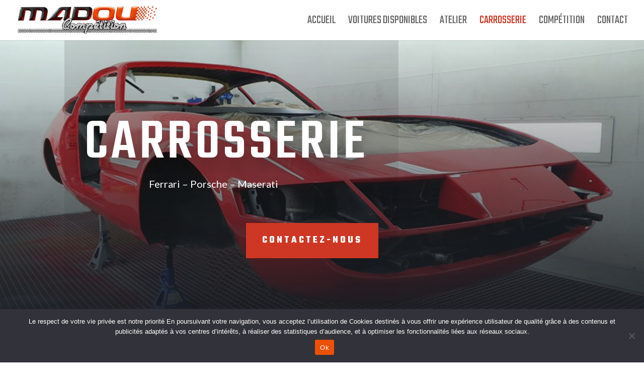

--- FILE ---
content_type: text/html; charset=utf-8
request_url: https://www.google.com/recaptcha/api2/anchor?ar=1&k=6LcssyshAAAAANM44vIbMoh9JfqCMo2ZF94Yh8ml&co=aHR0cHM6Ly9tYWRvdS1jb21wZXRpdGlvbi5jb206NDQz&hl=en&v=N67nZn4AqZkNcbeMu4prBgzg&size=normal&anchor-ms=20000&execute-ms=30000&cb=mcqklc9fmwwq
body_size: 49586
content:
<!DOCTYPE HTML><html dir="ltr" lang="en"><head><meta http-equiv="Content-Type" content="text/html; charset=UTF-8">
<meta http-equiv="X-UA-Compatible" content="IE=edge">
<title>reCAPTCHA</title>
<style type="text/css">
/* cyrillic-ext */
@font-face {
  font-family: 'Roboto';
  font-style: normal;
  font-weight: 400;
  font-stretch: 100%;
  src: url(//fonts.gstatic.com/s/roboto/v48/KFO7CnqEu92Fr1ME7kSn66aGLdTylUAMa3GUBHMdazTgWw.woff2) format('woff2');
  unicode-range: U+0460-052F, U+1C80-1C8A, U+20B4, U+2DE0-2DFF, U+A640-A69F, U+FE2E-FE2F;
}
/* cyrillic */
@font-face {
  font-family: 'Roboto';
  font-style: normal;
  font-weight: 400;
  font-stretch: 100%;
  src: url(//fonts.gstatic.com/s/roboto/v48/KFO7CnqEu92Fr1ME7kSn66aGLdTylUAMa3iUBHMdazTgWw.woff2) format('woff2');
  unicode-range: U+0301, U+0400-045F, U+0490-0491, U+04B0-04B1, U+2116;
}
/* greek-ext */
@font-face {
  font-family: 'Roboto';
  font-style: normal;
  font-weight: 400;
  font-stretch: 100%;
  src: url(//fonts.gstatic.com/s/roboto/v48/KFO7CnqEu92Fr1ME7kSn66aGLdTylUAMa3CUBHMdazTgWw.woff2) format('woff2');
  unicode-range: U+1F00-1FFF;
}
/* greek */
@font-face {
  font-family: 'Roboto';
  font-style: normal;
  font-weight: 400;
  font-stretch: 100%;
  src: url(//fonts.gstatic.com/s/roboto/v48/KFO7CnqEu92Fr1ME7kSn66aGLdTylUAMa3-UBHMdazTgWw.woff2) format('woff2');
  unicode-range: U+0370-0377, U+037A-037F, U+0384-038A, U+038C, U+038E-03A1, U+03A3-03FF;
}
/* math */
@font-face {
  font-family: 'Roboto';
  font-style: normal;
  font-weight: 400;
  font-stretch: 100%;
  src: url(//fonts.gstatic.com/s/roboto/v48/KFO7CnqEu92Fr1ME7kSn66aGLdTylUAMawCUBHMdazTgWw.woff2) format('woff2');
  unicode-range: U+0302-0303, U+0305, U+0307-0308, U+0310, U+0312, U+0315, U+031A, U+0326-0327, U+032C, U+032F-0330, U+0332-0333, U+0338, U+033A, U+0346, U+034D, U+0391-03A1, U+03A3-03A9, U+03B1-03C9, U+03D1, U+03D5-03D6, U+03F0-03F1, U+03F4-03F5, U+2016-2017, U+2034-2038, U+203C, U+2040, U+2043, U+2047, U+2050, U+2057, U+205F, U+2070-2071, U+2074-208E, U+2090-209C, U+20D0-20DC, U+20E1, U+20E5-20EF, U+2100-2112, U+2114-2115, U+2117-2121, U+2123-214F, U+2190, U+2192, U+2194-21AE, U+21B0-21E5, U+21F1-21F2, U+21F4-2211, U+2213-2214, U+2216-22FF, U+2308-230B, U+2310, U+2319, U+231C-2321, U+2336-237A, U+237C, U+2395, U+239B-23B7, U+23D0, U+23DC-23E1, U+2474-2475, U+25AF, U+25B3, U+25B7, U+25BD, U+25C1, U+25CA, U+25CC, U+25FB, U+266D-266F, U+27C0-27FF, U+2900-2AFF, U+2B0E-2B11, U+2B30-2B4C, U+2BFE, U+3030, U+FF5B, U+FF5D, U+1D400-1D7FF, U+1EE00-1EEFF;
}
/* symbols */
@font-face {
  font-family: 'Roboto';
  font-style: normal;
  font-weight: 400;
  font-stretch: 100%;
  src: url(//fonts.gstatic.com/s/roboto/v48/KFO7CnqEu92Fr1ME7kSn66aGLdTylUAMaxKUBHMdazTgWw.woff2) format('woff2');
  unicode-range: U+0001-000C, U+000E-001F, U+007F-009F, U+20DD-20E0, U+20E2-20E4, U+2150-218F, U+2190, U+2192, U+2194-2199, U+21AF, U+21E6-21F0, U+21F3, U+2218-2219, U+2299, U+22C4-22C6, U+2300-243F, U+2440-244A, U+2460-24FF, U+25A0-27BF, U+2800-28FF, U+2921-2922, U+2981, U+29BF, U+29EB, U+2B00-2BFF, U+4DC0-4DFF, U+FFF9-FFFB, U+10140-1018E, U+10190-1019C, U+101A0, U+101D0-101FD, U+102E0-102FB, U+10E60-10E7E, U+1D2C0-1D2D3, U+1D2E0-1D37F, U+1F000-1F0FF, U+1F100-1F1AD, U+1F1E6-1F1FF, U+1F30D-1F30F, U+1F315, U+1F31C, U+1F31E, U+1F320-1F32C, U+1F336, U+1F378, U+1F37D, U+1F382, U+1F393-1F39F, U+1F3A7-1F3A8, U+1F3AC-1F3AF, U+1F3C2, U+1F3C4-1F3C6, U+1F3CA-1F3CE, U+1F3D4-1F3E0, U+1F3ED, U+1F3F1-1F3F3, U+1F3F5-1F3F7, U+1F408, U+1F415, U+1F41F, U+1F426, U+1F43F, U+1F441-1F442, U+1F444, U+1F446-1F449, U+1F44C-1F44E, U+1F453, U+1F46A, U+1F47D, U+1F4A3, U+1F4B0, U+1F4B3, U+1F4B9, U+1F4BB, U+1F4BF, U+1F4C8-1F4CB, U+1F4D6, U+1F4DA, U+1F4DF, U+1F4E3-1F4E6, U+1F4EA-1F4ED, U+1F4F7, U+1F4F9-1F4FB, U+1F4FD-1F4FE, U+1F503, U+1F507-1F50B, U+1F50D, U+1F512-1F513, U+1F53E-1F54A, U+1F54F-1F5FA, U+1F610, U+1F650-1F67F, U+1F687, U+1F68D, U+1F691, U+1F694, U+1F698, U+1F6AD, U+1F6B2, U+1F6B9-1F6BA, U+1F6BC, U+1F6C6-1F6CF, U+1F6D3-1F6D7, U+1F6E0-1F6EA, U+1F6F0-1F6F3, U+1F6F7-1F6FC, U+1F700-1F7FF, U+1F800-1F80B, U+1F810-1F847, U+1F850-1F859, U+1F860-1F887, U+1F890-1F8AD, U+1F8B0-1F8BB, U+1F8C0-1F8C1, U+1F900-1F90B, U+1F93B, U+1F946, U+1F984, U+1F996, U+1F9E9, U+1FA00-1FA6F, U+1FA70-1FA7C, U+1FA80-1FA89, U+1FA8F-1FAC6, U+1FACE-1FADC, U+1FADF-1FAE9, U+1FAF0-1FAF8, U+1FB00-1FBFF;
}
/* vietnamese */
@font-face {
  font-family: 'Roboto';
  font-style: normal;
  font-weight: 400;
  font-stretch: 100%;
  src: url(//fonts.gstatic.com/s/roboto/v48/KFO7CnqEu92Fr1ME7kSn66aGLdTylUAMa3OUBHMdazTgWw.woff2) format('woff2');
  unicode-range: U+0102-0103, U+0110-0111, U+0128-0129, U+0168-0169, U+01A0-01A1, U+01AF-01B0, U+0300-0301, U+0303-0304, U+0308-0309, U+0323, U+0329, U+1EA0-1EF9, U+20AB;
}
/* latin-ext */
@font-face {
  font-family: 'Roboto';
  font-style: normal;
  font-weight: 400;
  font-stretch: 100%;
  src: url(//fonts.gstatic.com/s/roboto/v48/KFO7CnqEu92Fr1ME7kSn66aGLdTylUAMa3KUBHMdazTgWw.woff2) format('woff2');
  unicode-range: U+0100-02BA, U+02BD-02C5, U+02C7-02CC, U+02CE-02D7, U+02DD-02FF, U+0304, U+0308, U+0329, U+1D00-1DBF, U+1E00-1E9F, U+1EF2-1EFF, U+2020, U+20A0-20AB, U+20AD-20C0, U+2113, U+2C60-2C7F, U+A720-A7FF;
}
/* latin */
@font-face {
  font-family: 'Roboto';
  font-style: normal;
  font-weight: 400;
  font-stretch: 100%;
  src: url(//fonts.gstatic.com/s/roboto/v48/KFO7CnqEu92Fr1ME7kSn66aGLdTylUAMa3yUBHMdazQ.woff2) format('woff2');
  unicode-range: U+0000-00FF, U+0131, U+0152-0153, U+02BB-02BC, U+02C6, U+02DA, U+02DC, U+0304, U+0308, U+0329, U+2000-206F, U+20AC, U+2122, U+2191, U+2193, U+2212, U+2215, U+FEFF, U+FFFD;
}
/* cyrillic-ext */
@font-face {
  font-family: 'Roboto';
  font-style: normal;
  font-weight: 500;
  font-stretch: 100%;
  src: url(//fonts.gstatic.com/s/roboto/v48/KFO7CnqEu92Fr1ME7kSn66aGLdTylUAMa3GUBHMdazTgWw.woff2) format('woff2');
  unicode-range: U+0460-052F, U+1C80-1C8A, U+20B4, U+2DE0-2DFF, U+A640-A69F, U+FE2E-FE2F;
}
/* cyrillic */
@font-face {
  font-family: 'Roboto';
  font-style: normal;
  font-weight: 500;
  font-stretch: 100%;
  src: url(//fonts.gstatic.com/s/roboto/v48/KFO7CnqEu92Fr1ME7kSn66aGLdTylUAMa3iUBHMdazTgWw.woff2) format('woff2');
  unicode-range: U+0301, U+0400-045F, U+0490-0491, U+04B0-04B1, U+2116;
}
/* greek-ext */
@font-face {
  font-family: 'Roboto';
  font-style: normal;
  font-weight: 500;
  font-stretch: 100%;
  src: url(//fonts.gstatic.com/s/roboto/v48/KFO7CnqEu92Fr1ME7kSn66aGLdTylUAMa3CUBHMdazTgWw.woff2) format('woff2');
  unicode-range: U+1F00-1FFF;
}
/* greek */
@font-face {
  font-family: 'Roboto';
  font-style: normal;
  font-weight: 500;
  font-stretch: 100%;
  src: url(//fonts.gstatic.com/s/roboto/v48/KFO7CnqEu92Fr1ME7kSn66aGLdTylUAMa3-UBHMdazTgWw.woff2) format('woff2');
  unicode-range: U+0370-0377, U+037A-037F, U+0384-038A, U+038C, U+038E-03A1, U+03A3-03FF;
}
/* math */
@font-face {
  font-family: 'Roboto';
  font-style: normal;
  font-weight: 500;
  font-stretch: 100%;
  src: url(//fonts.gstatic.com/s/roboto/v48/KFO7CnqEu92Fr1ME7kSn66aGLdTylUAMawCUBHMdazTgWw.woff2) format('woff2');
  unicode-range: U+0302-0303, U+0305, U+0307-0308, U+0310, U+0312, U+0315, U+031A, U+0326-0327, U+032C, U+032F-0330, U+0332-0333, U+0338, U+033A, U+0346, U+034D, U+0391-03A1, U+03A3-03A9, U+03B1-03C9, U+03D1, U+03D5-03D6, U+03F0-03F1, U+03F4-03F5, U+2016-2017, U+2034-2038, U+203C, U+2040, U+2043, U+2047, U+2050, U+2057, U+205F, U+2070-2071, U+2074-208E, U+2090-209C, U+20D0-20DC, U+20E1, U+20E5-20EF, U+2100-2112, U+2114-2115, U+2117-2121, U+2123-214F, U+2190, U+2192, U+2194-21AE, U+21B0-21E5, U+21F1-21F2, U+21F4-2211, U+2213-2214, U+2216-22FF, U+2308-230B, U+2310, U+2319, U+231C-2321, U+2336-237A, U+237C, U+2395, U+239B-23B7, U+23D0, U+23DC-23E1, U+2474-2475, U+25AF, U+25B3, U+25B7, U+25BD, U+25C1, U+25CA, U+25CC, U+25FB, U+266D-266F, U+27C0-27FF, U+2900-2AFF, U+2B0E-2B11, U+2B30-2B4C, U+2BFE, U+3030, U+FF5B, U+FF5D, U+1D400-1D7FF, U+1EE00-1EEFF;
}
/* symbols */
@font-face {
  font-family: 'Roboto';
  font-style: normal;
  font-weight: 500;
  font-stretch: 100%;
  src: url(//fonts.gstatic.com/s/roboto/v48/KFO7CnqEu92Fr1ME7kSn66aGLdTylUAMaxKUBHMdazTgWw.woff2) format('woff2');
  unicode-range: U+0001-000C, U+000E-001F, U+007F-009F, U+20DD-20E0, U+20E2-20E4, U+2150-218F, U+2190, U+2192, U+2194-2199, U+21AF, U+21E6-21F0, U+21F3, U+2218-2219, U+2299, U+22C4-22C6, U+2300-243F, U+2440-244A, U+2460-24FF, U+25A0-27BF, U+2800-28FF, U+2921-2922, U+2981, U+29BF, U+29EB, U+2B00-2BFF, U+4DC0-4DFF, U+FFF9-FFFB, U+10140-1018E, U+10190-1019C, U+101A0, U+101D0-101FD, U+102E0-102FB, U+10E60-10E7E, U+1D2C0-1D2D3, U+1D2E0-1D37F, U+1F000-1F0FF, U+1F100-1F1AD, U+1F1E6-1F1FF, U+1F30D-1F30F, U+1F315, U+1F31C, U+1F31E, U+1F320-1F32C, U+1F336, U+1F378, U+1F37D, U+1F382, U+1F393-1F39F, U+1F3A7-1F3A8, U+1F3AC-1F3AF, U+1F3C2, U+1F3C4-1F3C6, U+1F3CA-1F3CE, U+1F3D4-1F3E0, U+1F3ED, U+1F3F1-1F3F3, U+1F3F5-1F3F7, U+1F408, U+1F415, U+1F41F, U+1F426, U+1F43F, U+1F441-1F442, U+1F444, U+1F446-1F449, U+1F44C-1F44E, U+1F453, U+1F46A, U+1F47D, U+1F4A3, U+1F4B0, U+1F4B3, U+1F4B9, U+1F4BB, U+1F4BF, U+1F4C8-1F4CB, U+1F4D6, U+1F4DA, U+1F4DF, U+1F4E3-1F4E6, U+1F4EA-1F4ED, U+1F4F7, U+1F4F9-1F4FB, U+1F4FD-1F4FE, U+1F503, U+1F507-1F50B, U+1F50D, U+1F512-1F513, U+1F53E-1F54A, U+1F54F-1F5FA, U+1F610, U+1F650-1F67F, U+1F687, U+1F68D, U+1F691, U+1F694, U+1F698, U+1F6AD, U+1F6B2, U+1F6B9-1F6BA, U+1F6BC, U+1F6C6-1F6CF, U+1F6D3-1F6D7, U+1F6E0-1F6EA, U+1F6F0-1F6F3, U+1F6F7-1F6FC, U+1F700-1F7FF, U+1F800-1F80B, U+1F810-1F847, U+1F850-1F859, U+1F860-1F887, U+1F890-1F8AD, U+1F8B0-1F8BB, U+1F8C0-1F8C1, U+1F900-1F90B, U+1F93B, U+1F946, U+1F984, U+1F996, U+1F9E9, U+1FA00-1FA6F, U+1FA70-1FA7C, U+1FA80-1FA89, U+1FA8F-1FAC6, U+1FACE-1FADC, U+1FADF-1FAE9, U+1FAF0-1FAF8, U+1FB00-1FBFF;
}
/* vietnamese */
@font-face {
  font-family: 'Roboto';
  font-style: normal;
  font-weight: 500;
  font-stretch: 100%;
  src: url(//fonts.gstatic.com/s/roboto/v48/KFO7CnqEu92Fr1ME7kSn66aGLdTylUAMa3OUBHMdazTgWw.woff2) format('woff2');
  unicode-range: U+0102-0103, U+0110-0111, U+0128-0129, U+0168-0169, U+01A0-01A1, U+01AF-01B0, U+0300-0301, U+0303-0304, U+0308-0309, U+0323, U+0329, U+1EA0-1EF9, U+20AB;
}
/* latin-ext */
@font-face {
  font-family: 'Roboto';
  font-style: normal;
  font-weight: 500;
  font-stretch: 100%;
  src: url(//fonts.gstatic.com/s/roboto/v48/KFO7CnqEu92Fr1ME7kSn66aGLdTylUAMa3KUBHMdazTgWw.woff2) format('woff2');
  unicode-range: U+0100-02BA, U+02BD-02C5, U+02C7-02CC, U+02CE-02D7, U+02DD-02FF, U+0304, U+0308, U+0329, U+1D00-1DBF, U+1E00-1E9F, U+1EF2-1EFF, U+2020, U+20A0-20AB, U+20AD-20C0, U+2113, U+2C60-2C7F, U+A720-A7FF;
}
/* latin */
@font-face {
  font-family: 'Roboto';
  font-style: normal;
  font-weight: 500;
  font-stretch: 100%;
  src: url(//fonts.gstatic.com/s/roboto/v48/KFO7CnqEu92Fr1ME7kSn66aGLdTylUAMa3yUBHMdazQ.woff2) format('woff2');
  unicode-range: U+0000-00FF, U+0131, U+0152-0153, U+02BB-02BC, U+02C6, U+02DA, U+02DC, U+0304, U+0308, U+0329, U+2000-206F, U+20AC, U+2122, U+2191, U+2193, U+2212, U+2215, U+FEFF, U+FFFD;
}
/* cyrillic-ext */
@font-face {
  font-family: 'Roboto';
  font-style: normal;
  font-weight: 900;
  font-stretch: 100%;
  src: url(//fonts.gstatic.com/s/roboto/v48/KFO7CnqEu92Fr1ME7kSn66aGLdTylUAMa3GUBHMdazTgWw.woff2) format('woff2');
  unicode-range: U+0460-052F, U+1C80-1C8A, U+20B4, U+2DE0-2DFF, U+A640-A69F, U+FE2E-FE2F;
}
/* cyrillic */
@font-face {
  font-family: 'Roboto';
  font-style: normal;
  font-weight: 900;
  font-stretch: 100%;
  src: url(//fonts.gstatic.com/s/roboto/v48/KFO7CnqEu92Fr1ME7kSn66aGLdTylUAMa3iUBHMdazTgWw.woff2) format('woff2');
  unicode-range: U+0301, U+0400-045F, U+0490-0491, U+04B0-04B1, U+2116;
}
/* greek-ext */
@font-face {
  font-family: 'Roboto';
  font-style: normal;
  font-weight: 900;
  font-stretch: 100%;
  src: url(//fonts.gstatic.com/s/roboto/v48/KFO7CnqEu92Fr1ME7kSn66aGLdTylUAMa3CUBHMdazTgWw.woff2) format('woff2');
  unicode-range: U+1F00-1FFF;
}
/* greek */
@font-face {
  font-family: 'Roboto';
  font-style: normal;
  font-weight: 900;
  font-stretch: 100%;
  src: url(//fonts.gstatic.com/s/roboto/v48/KFO7CnqEu92Fr1ME7kSn66aGLdTylUAMa3-UBHMdazTgWw.woff2) format('woff2');
  unicode-range: U+0370-0377, U+037A-037F, U+0384-038A, U+038C, U+038E-03A1, U+03A3-03FF;
}
/* math */
@font-face {
  font-family: 'Roboto';
  font-style: normal;
  font-weight: 900;
  font-stretch: 100%;
  src: url(//fonts.gstatic.com/s/roboto/v48/KFO7CnqEu92Fr1ME7kSn66aGLdTylUAMawCUBHMdazTgWw.woff2) format('woff2');
  unicode-range: U+0302-0303, U+0305, U+0307-0308, U+0310, U+0312, U+0315, U+031A, U+0326-0327, U+032C, U+032F-0330, U+0332-0333, U+0338, U+033A, U+0346, U+034D, U+0391-03A1, U+03A3-03A9, U+03B1-03C9, U+03D1, U+03D5-03D6, U+03F0-03F1, U+03F4-03F5, U+2016-2017, U+2034-2038, U+203C, U+2040, U+2043, U+2047, U+2050, U+2057, U+205F, U+2070-2071, U+2074-208E, U+2090-209C, U+20D0-20DC, U+20E1, U+20E5-20EF, U+2100-2112, U+2114-2115, U+2117-2121, U+2123-214F, U+2190, U+2192, U+2194-21AE, U+21B0-21E5, U+21F1-21F2, U+21F4-2211, U+2213-2214, U+2216-22FF, U+2308-230B, U+2310, U+2319, U+231C-2321, U+2336-237A, U+237C, U+2395, U+239B-23B7, U+23D0, U+23DC-23E1, U+2474-2475, U+25AF, U+25B3, U+25B7, U+25BD, U+25C1, U+25CA, U+25CC, U+25FB, U+266D-266F, U+27C0-27FF, U+2900-2AFF, U+2B0E-2B11, U+2B30-2B4C, U+2BFE, U+3030, U+FF5B, U+FF5D, U+1D400-1D7FF, U+1EE00-1EEFF;
}
/* symbols */
@font-face {
  font-family: 'Roboto';
  font-style: normal;
  font-weight: 900;
  font-stretch: 100%;
  src: url(//fonts.gstatic.com/s/roboto/v48/KFO7CnqEu92Fr1ME7kSn66aGLdTylUAMaxKUBHMdazTgWw.woff2) format('woff2');
  unicode-range: U+0001-000C, U+000E-001F, U+007F-009F, U+20DD-20E0, U+20E2-20E4, U+2150-218F, U+2190, U+2192, U+2194-2199, U+21AF, U+21E6-21F0, U+21F3, U+2218-2219, U+2299, U+22C4-22C6, U+2300-243F, U+2440-244A, U+2460-24FF, U+25A0-27BF, U+2800-28FF, U+2921-2922, U+2981, U+29BF, U+29EB, U+2B00-2BFF, U+4DC0-4DFF, U+FFF9-FFFB, U+10140-1018E, U+10190-1019C, U+101A0, U+101D0-101FD, U+102E0-102FB, U+10E60-10E7E, U+1D2C0-1D2D3, U+1D2E0-1D37F, U+1F000-1F0FF, U+1F100-1F1AD, U+1F1E6-1F1FF, U+1F30D-1F30F, U+1F315, U+1F31C, U+1F31E, U+1F320-1F32C, U+1F336, U+1F378, U+1F37D, U+1F382, U+1F393-1F39F, U+1F3A7-1F3A8, U+1F3AC-1F3AF, U+1F3C2, U+1F3C4-1F3C6, U+1F3CA-1F3CE, U+1F3D4-1F3E0, U+1F3ED, U+1F3F1-1F3F3, U+1F3F5-1F3F7, U+1F408, U+1F415, U+1F41F, U+1F426, U+1F43F, U+1F441-1F442, U+1F444, U+1F446-1F449, U+1F44C-1F44E, U+1F453, U+1F46A, U+1F47D, U+1F4A3, U+1F4B0, U+1F4B3, U+1F4B9, U+1F4BB, U+1F4BF, U+1F4C8-1F4CB, U+1F4D6, U+1F4DA, U+1F4DF, U+1F4E3-1F4E6, U+1F4EA-1F4ED, U+1F4F7, U+1F4F9-1F4FB, U+1F4FD-1F4FE, U+1F503, U+1F507-1F50B, U+1F50D, U+1F512-1F513, U+1F53E-1F54A, U+1F54F-1F5FA, U+1F610, U+1F650-1F67F, U+1F687, U+1F68D, U+1F691, U+1F694, U+1F698, U+1F6AD, U+1F6B2, U+1F6B9-1F6BA, U+1F6BC, U+1F6C6-1F6CF, U+1F6D3-1F6D7, U+1F6E0-1F6EA, U+1F6F0-1F6F3, U+1F6F7-1F6FC, U+1F700-1F7FF, U+1F800-1F80B, U+1F810-1F847, U+1F850-1F859, U+1F860-1F887, U+1F890-1F8AD, U+1F8B0-1F8BB, U+1F8C0-1F8C1, U+1F900-1F90B, U+1F93B, U+1F946, U+1F984, U+1F996, U+1F9E9, U+1FA00-1FA6F, U+1FA70-1FA7C, U+1FA80-1FA89, U+1FA8F-1FAC6, U+1FACE-1FADC, U+1FADF-1FAE9, U+1FAF0-1FAF8, U+1FB00-1FBFF;
}
/* vietnamese */
@font-face {
  font-family: 'Roboto';
  font-style: normal;
  font-weight: 900;
  font-stretch: 100%;
  src: url(//fonts.gstatic.com/s/roboto/v48/KFO7CnqEu92Fr1ME7kSn66aGLdTylUAMa3OUBHMdazTgWw.woff2) format('woff2');
  unicode-range: U+0102-0103, U+0110-0111, U+0128-0129, U+0168-0169, U+01A0-01A1, U+01AF-01B0, U+0300-0301, U+0303-0304, U+0308-0309, U+0323, U+0329, U+1EA0-1EF9, U+20AB;
}
/* latin-ext */
@font-face {
  font-family: 'Roboto';
  font-style: normal;
  font-weight: 900;
  font-stretch: 100%;
  src: url(//fonts.gstatic.com/s/roboto/v48/KFO7CnqEu92Fr1ME7kSn66aGLdTylUAMa3KUBHMdazTgWw.woff2) format('woff2');
  unicode-range: U+0100-02BA, U+02BD-02C5, U+02C7-02CC, U+02CE-02D7, U+02DD-02FF, U+0304, U+0308, U+0329, U+1D00-1DBF, U+1E00-1E9F, U+1EF2-1EFF, U+2020, U+20A0-20AB, U+20AD-20C0, U+2113, U+2C60-2C7F, U+A720-A7FF;
}
/* latin */
@font-face {
  font-family: 'Roboto';
  font-style: normal;
  font-weight: 900;
  font-stretch: 100%;
  src: url(//fonts.gstatic.com/s/roboto/v48/KFO7CnqEu92Fr1ME7kSn66aGLdTylUAMa3yUBHMdazQ.woff2) format('woff2');
  unicode-range: U+0000-00FF, U+0131, U+0152-0153, U+02BB-02BC, U+02C6, U+02DA, U+02DC, U+0304, U+0308, U+0329, U+2000-206F, U+20AC, U+2122, U+2191, U+2193, U+2212, U+2215, U+FEFF, U+FFFD;
}

</style>
<link rel="stylesheet" type="text/css" href="https://www.gstatic.com/recaptcha/releases/N67nZn4AqZkNcbeMu4prBgzg/styles__ltr.css">
<script nonce="GdsdjbeWW8qoGB0t6Ox1Iw" type="text/javascript">window['__recaptcha_api'] = 'https://www.google.com/recaptcha/api2/';</script>
<script type="text/javascript" src="https://www.gstatic.com/recaptcha/releases/N67nZn4AqZkNcbeMu4prBgzg/recaptcha__en.js" nonce="GdsdjbeWW8qoGB0t6Ox1Iw">
      
    </script></head>
<body><div id="rc-anchor-alert" class="rc-anchor-alert"></div>
<input type="hidden" id="recaptcha-token" value="[base64]">
<script type="text/javascript" nonce="GdsdjbeWW8qoGB0t6Ox1Iw">
      recaptcha.anchor.Main.init("[\x22ainput\x22,[\x22bgdata\x22,\x22\x22,\[base64]/[base64]/[base64]/[base64]/[base64]/[base64]/YihPLDAsW0wsMzZdKTooTy5YLnB1c2goTy5aLnNsaWNlKCkpLE8uWls3Nl09dm9pZCAwLFUoNzYsTyxxKSl9LGM9ZnVuY3Rpb24oTyxxKXtxLlk9KChxLlk/[base64]/[base64]/Wi52KCk6Wi5OLHItWi5OKSxJPj4xNCk+MCxaKS5oJiYoWi5oXj0oWi5sKzE+PjIpKihJPDwyKSksWikubCsxPj4yIT0wfHxaLnUseCl8fHUpWi5pPTAsWi5OPXI7aWYoIXUpcmV0dXJuIGZhbHNlO2lmKFouRz5aLkgmJihaLkg9Wi5HKSxyLVouRjxaLkctKE8/MjU1OnE/NToyKSlyZXR1cm4gZmFsc2U7cmV0dXJuIShaLlU9KCgoTz1sKHE/[base64]/[base64]/[base64]/[base64]/[base64]\\u003d\x22,\[base64]\\u003d\\u003d\x22,\x22woDCgcKCQmtpw6LCiktIwrsDIMOVTRk2UhYqbsKEw5vDlcOBwpTCisOqw6xLwoRSewvDpMKTS3HCjz5ywr97fcKgwozCj8KLw5DDpMOsw4Ajwq8fw7nDjcKLN8KswqvDn0xqdVTCnsOOw4ZYw4k2wqkOwq/CuDUCXhRgKlxDfsO8EcOIbcKnwpvCv8KvacOCw5hgwotnw70SNhvCuig0TwvCvTjCrcKDw4bCsm1HYsOTw7nCm8KjVcO3w6XCqHV4w7DCtVQZw4xoP8K5BWDCh2VGe8O4PsKZJ8Kgw60/wr8bbsOsw5rCiMOORmLDvMKNw5bCl8K4w6dXwos3SV0fwo/DuGg6NsKlVcKdZsOtw6kEdybCmUBAAWljwrbClcK+w4lrUMKfDy1YLAs6f8OVWSIsNsOQbMOoGkAmX8K7w7/CiMOqwojCqMKxdRjDlcKPwoTClz03w6pXwo3DoAXDhFjDm8O2w4XCn2IfU2BBwotaGzjDvnnCoWl+KV9RDsK6T8KfwpfCskYCLx/CpsKAw5jDig/DqsKHw4zCtApaw4Z+UMOWBDp6csOITMOsw7/CrQTCgkwpI3vCh8KePF9HWWtyw5HDiMO/EMOQw4Ahw5EVFlRDYMKIY8Kuw7LDsMKiCcKVwr8xwq7DpybDgsO0w4jDvGEvw6cVw6rDgMKsJWMnB8OMKsKgb8ORwptCw68hJA3DgHkFesK1wo8Wwp7DtyXCqAzDqRTCscOFwpfCnsO0dw85QcONw7DDoMOmw7vCu8OkDnLCjlnDlMObZsKNw5N/wqHCk8OjwpBAw6BoaS0Hw4jCgsOOA8Oow5NYwoLDs0PClxvCg8Ocw7HDrcOVa8KCwrIXwrbCq8OwwrNuwoHDqCDDsgjDol8swrTCjlDCoiZibsKHXsO1w6JDw43DlsOMdMKiBldjasOvw5TDpsO/w57Dh8KPw47Ci8OQK8KYRQPCjlDDhcOQwojCp8O1w5jCsMKXA8OGw5M3Xl1VNVDDi8OpKcOAwotYw6YKw5rDtsKOw6cewp7DmcKVaMOuw4Bhw5UXC8OwYA7Cu3/Cqn9Xw6TCmcK5DCvCtEEJPkzCscKKYsOYwpdEw6PDgMOZOiR1GcOZNkdsVsOsbmzDoixRw6vCs2dVwrTCihvCvAQFwrQ+wpHDpcO2wqrCvhMuSMO0QcKbTSNFUh3DkA7ChMKUwovDpD1jw6jDk8K8C8KBKcOGUMKnwqnCj0bDhsOaw49Vw4F3wpnCkA/[base64]/[base64]/CjcKRwpPDnsKVw6zDqcKhw7hkHAfDnihvw7oIHcOJwrI/UsObYi0Swo8jwqpCwpHCklDDqjPDqGbDpmVHVSpiNcKeJDDCuMK4w6BKGMOjNMO6wovCuUzCo8O0b8O6w6YVwrYSOwouw49SwoMcF8OPSMOQSFRnwojDlsOHwo7ChMKRCcOuwr/DpsOdcMKBNHvCrwLDlC/Cj1LDqMOtworDgMO/w5jCk31QMi56SMKKw5rCnD1iw5plTTHDlgPCosOEwqPChjbDhFrClcKWwq7Dl8Kjw6fDlBMSZ8OQGcKdNQ7Duj3Cs0rDuMOOWQzCnwFVwqxyw5/CpMOuO1Bcwr8hw5HCnHzDpmvDohzDjMO0RybCj2U1HGtyw7Zow7rCrsO0Oj4Cw5geT2ggQnU2HifDjsKfwrfDkXLDr0hsFTBAwrfDj1vDsh7CoMOhCX/DkMKBYz3CgsKZMHcrKStQJkh/JmrDvDdxwpN5wrIHMsK4RMK5wqDDthNQGcOAW3nCk8Kowo7ClMOXwrbDmMORw7HCrATCt8KJGcKEwrRgwpXCnmHDuA/DuRQiwolWQ8OVEm7DpMKBw5VIQcKPG0DCoik3w6XDjcOmZsK3wqREMsO7wqZzZMOOw7UgNMOaGMOdbzYwwpfDoSPDn8OFLsKswobCpcO7woNyw6bChnXCncOIw7DChBzDmsKgwqxlw6jDrgx/w4BgGz7Dl8OBwqTDpQ8qZMKgbsKDLD5YB17Dg8K1w7nCgsK+wpgJwojDh8O6cDoqwojDp2rDhsKuwo4jVcKOw43Dr8KZCQvDtMOAZXLCjxwZwqvDtn4Cw6pmwq8Bw5wKw4vDh8OmOcK9w4VDRigQZsO2w7powoc4axtoOjTDoHnChE1Yw6/DrzJNFVUCw75qw77DiMOOKsK6w5LCvcKYJcO1G8O1wrk6w5zCulxywo5Xwpx5MMOgw6rCpsOJSHfCgcOywqtxMsOdwrjCoMKiJcO2woJeRjbDpmwgw7rCrzTDucOtEMO8HyZbw5rCgg4dwqNNWcKGCGHDkcK3w7NywoXChcKKdMOWw5UiGMK0C8ORw6M/w65Sw4PCr8OJwpoNw4HCgcK8wofDmMKuFcOLw6olcn1nYMKcYkTCi1nCvx/DqcKwV0EHwp1Rw41Vw63CtyJpw7vCmsKNwo0bNMOIwp3DkwIKwrR2bEPCplstw7dgLTdYcyrDpwxlN2haw6Fxw4dxw6DCk8O3w7/DkHbDoBxRw5fCgU9kb03Ct8O4eTwbw59HbifClMOCwqLDiU7DvcKGwqFcw7vDtcOmCsOWw5Epw4/DrsKQTMKsKsKww4XCri3ClcOLesKxw4lQw7VAR8OLw5MawqEqw6XDmQnDtWzDqwxLTMKaZsKrA8K/w7QOYWo+H8KtdwTCtjpGLsKkwqB8LAYxwpnDk2zDu8KmWsO2wonDm0PDnMOVw5DCqUQKw5XCol/[base64]/[base64]/DnMKBwq0RwosiJQ7DvcOiVMOBD8KBw4rDs8KXVgBtw7DCkyttwo9dL8OXTMOqwqPCuX/CvcOKVcKkwoliaRvDocOsw79gwos4w5zCgcOJY8KGYCd7QcK6wrnCnMKlw7VBK8KIwrzCnsKqRF1eZMK6w6cXwpw/aMODw7ofw5cqc8Ohw68gw5xNI8OGw7Axw6TDvgzDqEHCtMKLwrAGwrvDniXDlQpVTMK6w6ltwoPCtsKtw73CgnnCk8Kqw6F1XRjCnsOEw5nCgl3DjMO8wojDhRvClcKwesO+JzI4AlvDpxnCrMKTbsKCOsOAe0F0Enhsw50Fw4LCqMKKbcOfDMKZwrtaXydXwqpdNR/[base64]/Dokh4w7/CrsKHV1nDl8O3BMKRwoglwonDhE4cQykKDVvCm2B1FMOfwq8sw6pqwqRVwq7ClMOnw7ZvWn0tGMK8w65if8KiWcO5CVzDnmEbw5/CuVrDh8KTdmTDosOpwqzCg3YVwprCj8Kxe8OcwoXCpX4kblbCtsKbw5jDoMOpIBhEOx82dcKvwqjChMKOw4fCt0zDkQDDgsKhw6fDtWBqQcOsP8O4aA1sVMO4woUvwpwbbErDv8OGFSJ/[base64]/DucOUwp8Iw7cQZ8KUBcO4wrrDicOYajVfNiTDsyDCmzPDjsKfScOtwozCk8OsATQtNj3CvCAAKjheMMODw6YMwrhkeEMaZcOuw4VoBMO1w4prHcOiwpoKwqrChQvCsllbBcKjw5HCjsOlw4LCusOHw6zDscOHw63Cp8K0wpVAw4hyU8KSZMKkw6Z/w47CiiRGL3w3KsO1Az9qQcKSLGTDiRV6cV0Pw57CvcK/w4XDqMKFd8OCYcKeWXJMwo9WwoDCnnoQSsKodlXDqlrCg8KcOUHCgcKOBMKMWUVKb8OnJ8KAZX7DthY+wqsVwrx+Q8Ouw6/DgsK4wprDtsOnw6orwo1Cw6LChVHCs8OEwqnCggTCtcOBwpcGXsO1FDHClMOWD8KpT8K7wqrCpRPDtMKydsKfFkczw43Dn8Kzw7gnKMKmw7fCuyDDlsKrG8Kpw5luw5XChMOmwqDClw05w4Q6w7zDo8OmfsKGw6DCuMKGYMOTKUhRw4JHwo5/wpfDlX7CjcO5Jy80w6jDnMOgdSANw4LCoMOmw5wqwrHDqMO0w6bDvVtKew/ClCNKwpXDnsO/FSjCicKNU8OsMMKlwoTDiz5Bwo7Cs3Q5DX3Di8OAZ0BwNjMGwpkCw4ZKKMOVb8KeWA0+NzLDjMKzfhMNwo8yw6ttFMOiUUUXwojDrSd+w4TCuH1BwozCq8KDYVNcS1oDJAREwr/Dq8OgwqFVwrHDmWvDjsKiIsKBJ1PDisKzV8KTwprCn0TChMO8dsKdbk/Cph7DqsOeDAvCvyfDocK9DcKzbXs8YwlBB2bDksKww5s0wrJAFSdew5TCpsK5w6PDq8KVw73CgiggJMOXYQTDnBNYw4DCnMKdRsOowpHDnCXDqcKhwqtUH8KWw63DjcOvYWIwTcKRw63CnmMDb2Bpw5bDqsK+w6gXYR/CmsKdw4PCu8KawoXCmAEtw5V6w5TDtk/DqcK5XixQCkVGw5UfIsOsw45wZC/Dq8K8wofCjXUHGMOxP8Krw4J5w78yJcOMEXrDt3MhY8Ouwol8w4gEH19Mwr1PXE/CvG/DgcKiw7EQN8KFSxrDrcK3w7fDoA7CmcOcwoXCrMO5YMOvEErCqsKhw53CrxkCfGrDv2DCmhjDn8K/an1aXcOOCsOXMXg5AjR3w4VFZ1PCmmt3NHpCJsOJfCvCi8OZwr7DjjcfM8OSRy/[base64]/[base64]/DmMONVMO5YFDCiwDDlC3DuMKFfEHCq8OsV8O9w4BPVy9vbCHDmMKYXQrCjxggZgwDFVrCnzLDn8KvE8KgA8KJBCTDmTLCoWHCs3RAwqQ0GcOLR8ONwoPCkExLcHbCpsKNCyVDw5h/wqo5wqklezFqwph7MFnCnnDCr093wpjCucKpwrJdw7/DoMOYZm9wf8K6c8OiwotiTcOEw7hwDmMUw7XCmgoQH8OFR8KbNMOOw4UuVsKtwpTCiX0JXzcJWsK/JMK9w6ISERXDtxYCCsOjw6zDlFrCiAogwqnCiDXCjsK2wrXDt1QxTmF0FcOcwqccE8KQwonDiMKlwoTDoxIjw44uS110EMOsw5vCrHcofMK7wp3DlF5kFnvCkS1KZcO3F8KsVh7DnMOmW8K+wo9GwqfDkDLDkz1YIyZiJWDDicOrHVfDhsK/AsKOG2JEKMKEw7NvQMK2w7ZGw7/Cvg7Ch8KDWWzCnwbDukfDv8Kzw7t2YcKHwrrDgMObLcKDw67DlsOAwotowo7DusOsBzc0w5HDiV4Fai3CgsOBf8OTMwdOasKID8KgamMqw4kvIDLCnz/[base64]/MCjCscKdw4vCjsOZwqoxw7c8fCTCqWAQT8OJw6vDrHHDgsOAf8OvaMKTw45/w6LDnxrDv1Vaa8KRQMOfKXB/BMKXUsO2woEBBcOSXSPDqcKcw47DssKsQE/[base64]/w5vDiH3DgGjChMKPw7XDihXDg8OqHT3DjB1mwq4BK8KRFwHCtwHCoi5SRMOgFmDDsyJmw5XDlgEMw4bDvDzDv1cxwolDSEcXw4Qfw7tffH7Cs2QjccKAw4kbwpnCuMK1DsOxPsKEw77DssKbRDFEwrvDlMKQwpYww5LClyfCqcOOw7t8w41Yw5/[base64]/DrlPCp2wpQjTCnMK8w7c9di3CiA/DnX/[base64]/DncKsw4PCj8KrVB7ChVolA8KdZWfChMO2w7AmDsKQw6tqAsKBHsK6w4DDgsK9wqLCisOew4NwRMKBwrV4CTciwrzCiMOzOgxvXyFIwo0JwptGX8KAJ8K+w7s5fsKpwqURwqUmwoDDoj81wr9Ow5IeIHUKwp/Cg0RXacKlw7xRwpkww7tOYsO9w73DssKUw7MEUsOANEbDqCzDqsOcwobCtHTCp0nDksK0w6rCpSDDtyHDjCfCssKFwp3CjMO6PcKWw6UPbMOkbMKYPcO9AsKcw5NLw7wPw4rCkMK/[base64]/DihLDmUbDtCXChMKbwoU/w4ADwpVjYEd4STTCmHIQwqsDw6ZTwoPDlTTDliXDssK8C05Rw6LDssOZw6nCmh3Dq8K5U8O4w7hGwroEZTxwYsKQw4LDn8OvwqrCpcKoHsO7Xw7CrzRywpLClMK9H8KGwpFMwod4NsOrw7AhQ2DDusOPwqUFc8OEIS7Cj8O+EwB2dGQ/[base64]/CpgcTwp40eMKywqLDmsKnw5zCnio7woFVGcKWwrXCv8OFXGMBwoEsKsOcRcKFw7FiSx3DggQ1w4TCjcKgX1cJbE3Cu8KVT8O3wq3DlsKfF8KTw4J6E8OcJy7DpUnCr8K3UsOUwoDCmsKsw4I1SgEIwrtgfzHCkcKowrw6fnTCuRXDr8KTwoV2BWkvw6/DphkawpFjLAXDr8OVwprCr21Tw5NswpHCu2vDlyhIw4fDrwLDr8Kjw7o6aMK+wqjDhXvCrG7DiMKjw6EOem0mw7kLwoIoc8O/[base64]/CscOjDcKfEcKHw7cFwopHDWJ/Ag7DmsO1PWzDi8O+wqDDmcOvAH10bMKxwqhYw5XChngGV0NPw6cEw50belEWT8OVw4FHZmfCtB/CuQsbwq3DrsKpw4NTw5TCnBRTw4TCp8Kle8OwEz44UkoiwqzDtBPDh3xnUDLDncOOYcKrw5Iqw6xiJsKhwpDDkSXDtTlkw6Ala8OtfsKSw5rDi3wAwrxdUxvDkcOqw5rDt1/[base64]/CnQHCvzHChD/DqsK5PMKPwpnDvTzDtsKpwp7DkRBRZ8KcLMO4w4bCghbCqMKfOsKDwoTCpcOmEnlXw4/CjHHDjknDu25iAMOZU1suGcKww7jDuMK9QV3DuxvDmADDtsKlw4dXw4oPJsOzwqnCrsOZw4F4w51hO8KWCk5pw7QlSk7CnsONbMO2woTCiXxTQQ3CkTPCscKkw5LCpsKSw7DDhykhw77DvkXClcOaw50Twr/[base64]/JcK/[base64]/[base64]/Dj8KxEwRhJsKjHMK3wqh/UQbDlHrCoX01wrEsQGXDhMO4wpTDuW7DnsOUZ8OFw40IPAB4FzvDrzt6wpnDqsOHBCXCo8K6Mw4mC8OQw6PDocKxw7/CnwjCl8OrAWrCq8KHw6otwrjCoDPCnMOLLMOjw5EzK2lFwpDCmhh7dhzDjF44cAVUw4oAw6vCm8Ozw6UKHhM4MDsKwoPDmVzCgHw3ccKzKCzCg8OVaBDDvhHCs8OFYEV1JsKdwoXDphkqw4zCvMKObsKVw4TDqMK/w6UawqXDtsK8fm/[base64]/T8KzbsKGw4HCnmXCkMKfNcOjNmbDkDvCnMOIw4vChSlYf8O4woVNO1xRXXXCryoZSMK/w4R2wowebWDCsmLCo0Jjwo9Xw7fCiMORwqrDjcOLDAVXwr83eMK+ZHYdKR7CjmhrbQpPwrATfwNtSFJyQQJOGB8Uw7sQIUXCqsO8esOpwrjCtSjDhMO5EcOILHNewr7DjsKfTDckwpIXb8Kww4HCj1TDlsKgMSDCv8KUw6TDisO9woIbwrzCu8KbVSoXw6rCrUbCol/Cml8DaxA9SF4WwprCoMK2wq46w4DDsMKKQ1LCuMK0Yy7CqBTDqCnDuwZ4w7Apw4rCkC9vw57Cix4VCg/CknBJZEXDri8iw6HCtcOsMcOQworDqMK5GcKaGcKiw6hTw7ZgwrfCpD7DtgoIwpPCnQhCwq3ChybDm8OgCcO8fnEwFcO5AQ8FwoDCmcOSwr8AG8KCZX/CiwzDkDDClcKoFRBKUsO9w4nCrjLCv8O8wozDnmJOdUTCjsO+w7bCrMO/woDChUxtwqHDrMOcwqJlw4Avw7srFWcjw4DDlcKdBxrCmMORWCjDqH3DjcOvGlVtwoM0wqhqw6Ffw7jDmy4yw5o4D8Oww4sTwrPCjl1+XMOlworDpMOnesOSdg8qcnMfLQPCkcO+H8O5PcOcw4YCaMOGPMOzPMKmEMKwwovCo1LDsBtxGQXCqcKcYj/[base64]/[base64]/w4A9W8OwaETChw9mw7U3OwFRwo7Cj3hTXsK8McO+VcKSIsOPQXvCrgLDosOBHsKmKk/CjSLDmMKRN8Kgw7pIccKgTMKfw7/CksOhwrY/b8OMw7fDrzDDgcO9wqfDh8O2ZGYcGznDuAjDjBMLMcKqGSjDqsKtw6gWNB8gw4fCpsKsSBHCu3ttw5rClxFdb8KzbcOkw7JhwqBsYz48wrLCpiXCpMKaWGoWdj4AJD7DtMOKVB7DsTbCnWMeZMO3w7HCo8K5Wz9gwppMwrrCkRViXR/CvEoTwqNowqM5UmQXDMOdwp/CjMKswps5w5rDqMKfKCTCt8OgwppAw4bCtGHCnsOaIRnCm8Ovw4BRw6BCwo/Cs8KtwokQw6/CsVjDm8OYwodJGAbCusOKYXXCn0UbUhrDqsOVJcKjG8OGw5R6HcOGw6drFGFZeAnDqyZ1BixawqYAf18IcikpC2IGw5o2w6gnwqkYwo/ClBkyw4klw4pTT8OQw54cB8KCMsOMw7N4w45LeXpNwr1gIsKhw6hEw4vDtlthw59qasOnOBsdwrvCu8OwUMKEwp8IMRxfGcKbKELDkwd1wpXDqMO/LnzCtTLCgsO/LsKeV8KhT8OIwofDmVM3woUZwr3DvXvCpcOvCMONwqPDq8Ovw4AqwpNDw6ITdDnCsMKWI8KDHcOnR3jCh3vCv8KRw4PDn0ISwq9zw77Di8OAwqZSwoHCu8KYW8KFU8KPIsKEUlnCg1tdw4zDnzhHfQXCq8K3V2BBYMOCLcKvw7cxQ3DDscKNJcOCQR/DpHPCssK5w7/Ckmd5wokCwp5Vw5jDpQ3Cj8K4AAwOwqgDwoTDu8KQwqzClcOiw6gtwrbDlMKkwpDDqMKGwr/CuwfDllJmHRoFwqvDpcO1w7s/dHoRARPDmhxHGcOqw5Vhw4HDssKwwrTDvsOCw4tAw48NC8Kmwqoyw4UYEMOEwo/DmUrCl8OeworDo8ONPcOWesKKwokdfMOGXMOKdHHCpMKUw5DDiBLCmMKRwosawp/[base64]/woh5FcK8wpHDj8KjGMOgLMOUw6/CksO7HH3CpDXDkGXCg8OWw4FTWkRmI8O1wqw5DMK8wqvCnMOobi3DqMOGUsOUwofCtcKbTMKDLDgbRhHCh8OyWMK6ZENRw6LChyERLcO0DA1pwpTDnsO3QH/[base64]/CjlHDgsOWw7RBPMKxwoAVwrbCjhBuwrxFWD7DnFDCm8KSwqNvUUPCtgHChsKCZVrCpWU/LFo5wr8HCsK4w7jCocOvacKpHz1CPwY4woN3w7bCosO+fFhoeMKAw6QUwrBdQHIuJHLDqMK2QQ0WbAXDgMOvw4nDhlbCo8O5aR1FHxTDvcOgCR/CvsO0wpDDiQbDoXETfsKsw7t2w4vDpXw9wqzDiWVODsOiwpNRw41Dw4tfGMKFYcKuD8OzacKUwoIYwpoPw5IOG8OVHMO/TsOpw6rCksKIwrfDvwJbw4nCoUAqL8OESsOcR8OXTsKvJTxzH8Ohw5/Di8OFwrHCjsKaJ1ZyasKody1Ww7rDksO+wqvCpMKMPMOSUi9yTgQLK38YfcOfVsKxwqXCssKIwromw6zCrcOFw7VXZMOoQMOiXMOww5QKw6/[base64]/Cpx7ChcKWFMOcw65jwqMDYcKHbEpww5x7ZllVwrXCl8O6GMK/[base64]/DncKpWMO0TMO9FgRjw7Uzw67DlWYiwqnDnHNrUcKmMGDCksKzGcO+bSdSUsKXwoJOw4I8w6fDuSHDsgMiw7hrZkDCnMK5wovDq8KGw4JoYyxcwrp2wp7DgcKMw74pwpdgwqvDhmBlw4xww5AEw7Qew6Vow5nCrMK2MGnCuXVTwrFqdwElw5/Cg8OQDMKlLH7DvsK/RMOBwrbCgcO0csOqw6DDmcK1w6hbw50Nc8KWw4kowoAwFlZUQVtcJ8KVSG3Du8Kfd8OOT8Kww4IUw6VXZAY1QsOqwpDDj2Upf8KmwqXCo8Ofw7vClQoawo7Ct1JnwqEyw554w7TDhcOUwrMLXsKuOk49bBjClQM2w5UeBG53w47CuMKJw5fDrDkJwo/DvMOGenrCk8O4w7bCucOvwqHCtynDjMKHZ8KwNsK/w4XCgMKGw4rCr8K3w7/CiMKdwrN/QDZBwq3CjWXDsBdvNsORT8KRwqHDisOew7cvw4HClcKHw6ItdAd1FSZywrdgw4DDuMOnP8KBIQnDjsKAw53DusKYf8OzesKdR8K0IsKKXifDhhzCuy3DmHzCnMO5CUjDjnHDm8Klw4c3wpPDjy9Gwq/DssOBdMKGYER4U0gLw6tkSsKgwoPDp1NmBcOQwrQsw7Z+M3HChFxGRUc7AWjCh3VRRj3DpCvDu3AYw57Cg09swovCt8K6cCZ4w6bClMOrw70Qw7E+w5gtXMKkwofCpgbDj0XCgC9Gwq7Dv2fDh8K/[base64]/[base64]/[base64]/CpMOaH8OOVcKKOMOAw6IYwokJwoXCssKPw7wSZUbCgsKSw587CEDDgcOGw4DCucOww7JlwoVReEXDugHCpTXDlsOCwo7CvlIecsOmw5TDuVVnNj/DgScvwrp9BsKbb25fdX3DjmtNw5VAwpLDqSrChV4Iw5RhIHHCq1HCjsOcwqlHamTDv8K5wqvCocOKw5s1RMO3YT/[base64]/IsKyDQ9Dw5nDmVFKw4lhU2TCpi9+w7h0wpB7w50DYTrCjBjCrsOpwqXCo8OLw4vDsxvDmsOzw49aw41owpQzUcK7OsKSScK2KyXCksKLwo3DvD/CqMO4w5k+w77DtSzDjcOBw7/DkcO4wr7Dh8O/EMK4d8OEaRp3wpoEw7gpOHPCgA/CtSXCq8K6w5EuT8KtdWAew5VHJMOwGxIqw6PCnMKmw4XClcKVwpkjQMOiwqPDoS7DjMONcMO7LjnCkcO9XR3CicKow4lUw4rClMO7w5ghLD3DlcKkEiArw5LCkVFyw5TDoDZjXUl9w5VVwrpqQMOaCSrCnFnDo8Kkwp/Chg0Ww5/Di8Ocw7/CmsO7csOlV0LCm8KawobCv8KWw5pAwqnCh3gbdWQuw4XDicKWfx4mTcKPw4JpTh/[base64]/[base64]/YQJwYCNcOcOawo7DmCrDglccwohkw4vDucKqw74cw47CvsKAbAIxw4UNc8KlRCHDpMOHXMKqexFCw7jCny7CqsKhUUllGMKMwoLCkQECwr7DuMO8w590wr7CoEJVC8KqVMOpLXXDhsKORUh5wqFCeMOrL0jDu0NYwpYRwo0pwq12SlvCsBzDiV/DkznDvUHDg8KQKCtoKyIwwr3DmF4Yw4bDhMOXw54bwqzDtMOBQRkzw7A3w6ZzUMKreV/ChkjCqcKdThURB0jDksOkZwzDryg/w6sMw4wjCjdrIFTCssKGVFnCu8OmQcKpZMKmwq5LM8OdSVxGwpLDtGDDnRMGw7wQTR1Dw7RwwoDDh1/DjigOCkwqwqrDjsKlw5QMwpYQMMKiwr8BwpLCtsOow6nDqwnDncOIwrTCu0wMaRrCssOGwqRmccO3w6l+w6zCuDN/w6hRRlhiOMOOw69bwojCisKmw7A9QsKtEcKIVcKDIlp5w6IxwpvCjMKcw73CgnrChGc7OkI7wpnCoDktwrhmIMKFwrd7bMO9HyJ3ZHYqVMKAwoTCixwKO8KMwot8RMOIDsKfwojCgHQvw5DCksKCwoN3w5hBWMOJw4zChi/CjcKJwr/Dv8O8esKWfgfDhjfCgBHCj8KjwrTCo8OZw6lkwr4Uw67DphPCn8KrwqfDmGPDhMKYeGU4wqlMw6EyfMKfwoM8esK/w6vDjxvDsnjDvDghw5RpwpHDuknDsMKOa8OfwrbClcKJw44jOAPDlyNdwoRywppfwoJPw5haD8KSMALCmMOTw57DqcKET1tIwqJLezRHw4PDs3PChWEDQcOMVlLDpXbCk8KHwpDDtQ4gw47CpcOXw7orZcOhwqbDvxHChnbDuRkzwrbCqlTDu1MIGcOpPsKRwo/[base64]/acO0wq/[base64]/w404Anc2eirCo0oew5/[base64]/w7jCpQM+Y8KrUG05VsOSQcOjwoXDqsOkw5AIw4bCkcOtWmPDhE4BwqDDr2t1VcKOwplEwobCgS/CpXBIfAEVw5PDq8O5w6lKwpckw6/DgsKWBgbDkMKgwrYRwpAnUsO9VBXCkMObwrPCqcKRwo7Dun4Qw53DrR4iwpg9XhDCi8K1MCJgbj08JMOFSMKgHWphHMK+w5HDkVNdw6gMH0/DiUpcw6vCr2fDqMKnLBomw7zCmGViwpbCpAFlPXrDhzfChRnCtsKLwr3DqsOPNVzDjw/DlsOoGTBrw7fDmmsYwp8kVcKeGsKyWzBQwoVEYsK3J0YkwrUKwq3DgsOyGsOIOSnCpxXCsXvDvG3DucOiwrrDuMKfwpFOAsO/CjRfan9NByHCsn/Ch2vCtXDDlFgqLMKlNsKzwoHCqSTDuVLDp8KcYB7DpMKnDcOnwo7CgMKcXsOiNMKsw7lGGkcywpTDp2XCgMOmw43DihzCkEDDpxdIw4fCv8O9wqItWsK3wrTDriXDp8KKEgbDqsKMwrFmYWB6F8O/YGgkw759WsOQwrbCrMKmNcKNw7nDpMK3wozDgRo1wrA0wp4vw5rDucOfQjHDh2jCucO0OjUWwog0wpBwbsKWYzUAwpXCnMKXw70/FyYeHsKzf8KiJcK3fClow7pOw5kDScKFe8OiOcOOfsOJw7Jmw7nCtsKjw5HCgFoeGMO8w7IAwqzCj8KXw6FnwoEWDXlsE8Oow68NwqwhEhTDmkXDncOTNSrDr8OAwp/CiR7DuXNcXDZdBELCqjLCp8K/U2hmwpXDrcO4cQoYAcOcAmgIwpBBw7xdG8KWw7XCsBMHwosNa3/DiCbDncOzw54NJcOjbcODwqs5IhXDssKhwpDDlsKfw4zCkMKdX23CnMKrGMKDw4k/ZH97ICzCpsKSw7DDrsKnwpjDkjlXLWFwYzTDgMKwbcOVCcKWw7bDhcKFwphLWsKBcsOcw7fCmcOAwrTCuXkgL8KtSTckOMKhw74pZcKcCcKGw5/CqsKmcDxwaVDDi8OHQMKyLmEiU3bDusOxSWBOJWYpwoZKw6MFGsOMwqp8w6fDowVmdibClsKmw58HwpleIhQGwpLCscKVBsKnCSPDo8Ojw4XCn8K2w47DrsKJwo3Cnw3DjsKTw4MDwqHCsMKaDXLChnxQaMKIwo7DtMOZwqY/w59/[base64]/[base64]/DuUPCqMKFw77DmsKTHSYPdMOiwofCgTnCs8KUL3pDw4cBwoHDu0bDvh8/[base64]/IMOVwqQ4wojClmcSBXLDkFgswqFEwqdjw6DCgGrDnXIbw6fCnGU5wqXDhiXDn3B6wqhcw5cJw60dRGnCucKzfMOtwqXCsMOYwpJmw7ZuYDpfSyZoB0rCg0NDdMOTw5rDiBQxK1nDrgZwG8KtwrPDssOmYMOSw7whw60Mw4vDlBpBwpINAkhjVCt0aMObLMO8wrJ/w6PDhcKzwqB3IcKHwrsFK8OJwpUDDQsuwpRuw4bCjcO7HMOAwpPDgcOXw6/CjcOLUxgoCg7DlWZYMsOZw4HDkDXDsnnDojTCvcKwwoAqCnnDhXjDtsKxRcOpw54yw7IDw7vCrsOcwp9NWifCoy5Kbg8pwqXDucK3JcO5wpTCkSB3w7pSLmTDpsOkA8K5OcKoe8OQw7fClF4Iw7/CiMKIw61vw5PCnBrDscKQaMKlw4MxwpDDiBnCoRwITwDCuMOUw4NgQhzCvk/Cj8KPQmvDjDwuJTjDkzDDu8OKwoEhTjUYU8Ovw7HDoE16wpbDl8Okw6hFwq5jw74wwrMgFsKEwqnCmMO/w4kpGCBuU8KOXD/[base64]/DsMOTwrfChD3Csw7CicOSDFXCgsOBUVrDicK8w4cZw4fCmA8HwpDDqkXDlB3ChMOJw7TDjDEqw4/Dj8ODwozDhHzDocKzw6PCmsKKbsK0HVAeAsOrG0BlKQE4w6ZCwp/DlCfDhVTDoMO5LR/DjzDCmMOuGMKDwrHDpcOuw5UOwrTDvl7Cjj8TDDc3w4fDpibDkcOLw43CuMKmdsOQw4lNCiRsw4YKDFwHBgIMQsODGxjCpsKfRiBfwoYDw7HCnsKIX8K8MSDClTBnw5UlFGvCiC8Ve8O+wonDjjTCtgJrB8OzUBBvw5bDqGMFw7krdMK1woDCp8ObPcKZw6DCkk/DpUBew7p3wrTDqMOpwr9GJMKFw4rDqcKtw48QBMKyUMOBB3TCkh3Ds8Knw5Byd8O/E8Ksw4sCdsKAw7HDkgNww5DDlzvDoyQYDSdGwrEuIMKew67DvljDtcKIwpHCliIYA8OHYcKuS0PDnSrDswUeJHjDvVhzbcO9DQ7CucOawq1PS07CqFjClA3CnsOdQ8KNFsOVwpvDkcOUwoZ2BHpaw6zCr8OJF8KmNwQ7wo8Gw7/[base64]/Ck3HDt0jDrMO8OcObwq3CsSLDpsKmI8K1wp8nR01+ZMOOw6pKCyzDj8O5EMK8w4DDpS4RAz/[base64]/ClRwHwr3Do8K4w4PDkWbCpXzCphRePMOAPMK/KAPDl8Obw6pqw6d5YB3CkGTCn8KUwrPCpMKcwqjCv8KFw6vCuSnDkjQwdjHDpQk0w5DDgMOcU34SFFF9w6rDpsKaw64ZGcKrW8OSEz0DwoPDh8KPwp7Cu8KSHBPClsKewp9Xw4fCr0QDCcK6wrt3CxnCrsOYV8O7YV/ChXpaFmloOsOBRcOdw78eG8Ofw4rChjRewpvDvcOTwqfDj8OcwrTCtMKTMsKSXMO7w79LXsKqw51ZHMOlw5/Cp8KkZcOMwogeJcOowqhawobCrMKsI8OTQn/[base64]/CoMO1w6LCpsO9w4ENwoJowprCpMKXw4bCgcO9wr0Uw4TClz/ChWhmw7nCqMKpw77DrcO/wo/DlMKdOWrDlsKRQ0oFNMKScsK6AxPDucKQwqxKwozCs8OYwrXCiUpXQMOQBcOgwp7ChcKbHy/CoRN6w6fDlMK8worDpcORwoIFw4BbwpjDoMOSwrfDlMOaFMO2ZWXDosKxN8KgalTDscKaGHDCrsOldjfChcO0PMK7bMOXwrJZw6wYwrs2wq/[base64]/CnEZvYQEPDMKuNz/CksOSbcOAwqlLa8OqwpAHwrvDjcOzw40ow743w5M4UcKUw6MyB1jDuiZYwpQew4fCg8OGFz4ZdcOnNAvDjkrCkyt4JR0CwoJXw5jCnULDjDfDiHxdwrjCr2/[base64]/w63Dvy4obXhSUsKdw6ASQMKGw7DCl2TCmB1DdsOREArCscOtwrHDjcKwwrjDr1ZbeCY3eCc9MsK+w6x/bFzDjcKSJcK5YybCoxbCohzCo8K6w7fCggvDucKdwqfDqsOLTcOCYsK3a1fCrTBgT8Ojw4LClcKkwpPDgsOYw7cswpwswoLDg8KPG8Kxw4rCkhPCv8KoKA7DrcOUwplAISbDu8O5J8KqCcOEw43CscK/[base64]/CjVAiwqxBw5LDvMOBw4ELKsO0wr3DnUrCoDvDi8KkFGlFI8OPw5bDvcKoPUhFwpHCqMK1wr47KcOcwrDCoAtKwq7ChBJvwobCigRnw64KBcOnwp55w54va8K8VWLCtnZhIsK/w5nClMOkw5rDicOww5UwERPChsKVw6rChm5xJ8Oow4Y6EMOlw4hGE8ORw4TDo1dkw4tNw5fCnz1NLMO7wq/DrsKlD8KTwrzCicKBTsKqw43CgjNwBHRdAXXCvMOxw5k4AcOQUQxkw6/DsX3DnzXDt1k3esKYw5JAY8K8wpBuwrPDqcO3a1/DqsK/UUnCk0PCtsKcJMOuw43Cs1o7wpTCo8Kiw4zDusKUwqLChnkfKsOmPnhQw6zCkMKXw7jDtsKMwqrCpsKSwrMBw69qbMOvw5/[base64]/JsKRwrrCs8OpCUvDq8O0wqU0wpNdw7rCmcODVmHCi8KLGMOww43CusKSwpILwqMPXQvDm8KGVQrCgBvCjRg2SmREesKew5XCqRJCKk/CvMKDA8OaY8O8TTRtQGIDUxfDilzDocKMw77Cu8ONwo00w7PDtSHChzjDpT/Dt8Ohw4HCjsOWwokzwosOfyEVQE5Uw77Dg2vDlRTCoRzDosKTNih/dHhpwp85wopUVMOfw6l+YHLCqsK/w4vCp8KHbsObNcK9w6/CjsKZwq3Dgy3CtsOew5HDi8KrBmgywqPCq8OywqbCgXBlw7bDm8KEw53CiyUrw5wFPsKPaTvChMKXw5gsWcOHA0DCplt0OBJ/aMOXw4F8J1DDkFLDgntLInE5Fx7DpMKzwpnDu0LDlT4sTTA7woQEDDYZwrbChsKDwoF8w607w5bDnMK5wo0Ew6cEwobDow/CrCLCqsKbwqfDuBHCtmrDksO1wqsqwptfwqQEasOswrfCswokXMOxw5VFV8K8GsKwPcK3ay5wK8O1K8ONcXAjSHcXw4Vmw5nCiFg2aMKvJxhQwrdzOV/ChkfDk8Opw6ICwpDCq8KwwqPDs2bComYHwoE1S8O1w4ZTw5/DosObU8Klw5XCuRsiw4pJMsKEw419Q1AUwrHDv8KLP8KYwoZATiTCucOFZsKtw7PCucOkw6xdF8OIwrTCnsKGXsKSZy/DvcOZwrjCog3DsxXCg8KhwqDCsMOCWsOZwovDmcORaiTCh2fDvHTCmcO0wpliwpTDkCQBw6Rfwq5xTMKpwrrCkSDDoMKmLMKfHhxaP8KRGRLCocOODGdYKcKfJsKPw4xbwrTCjhR/PsO0wpUuZAnDq8Khw5LDsMKlwqBZw7LCsx8wAcKQwo5MIjjCqcKfBMK0w6DDusOFOMKUM8K7wp4Xb1IKw4rDjiYPEMOowqvCsDk6W8K6wq5ywrANXQIcwq8vHiENw75jwqQUeCRBwqjCvcO8w44cwopRLjzCpcOuGBvCh8Ksd8Ouw4PDli4LAMK4wpd/[base64]/CjjR1SMKLw7nDn8Oow73Ct0daw6ANw4Ajw4BRwpfDkiDCmhUkw5vDoivCvsOoWjQFw5t7w7pAwoM0McKWw6MfO8K9wojCqsKPUsO5ewANwrPCtsOEG0FCDkvCtsOqw53CgCDDqyXCssKEODnDkMOXw63Cqw8YbMOHwqA6Rls4VsOewrLDlT/DvHEkwqpUacKDVDNewqXDp8KPf3o/ZjfDpsKJGEXCiijCpcK6ZsOCUDs5wo4KYcKJwrbCnx1LDcOBGcKKHkrCg8O9wrQzw6fCnXfDuMKqwpEAaABHw4/Dj8Kawpo2w4xiO8OUayhuwofDscKhMl3CryPCuRlCaMONw4NcLsOSQThZw7nDhx1kTcKdb8OqwoHCiMOGQsK4woDDvmjCm8KbO009Lww7VTPDm3nDhMOZFcKJPMKqVX7Dq0oQQDJqBsO/w7wZw6LDgDdSW342SMO4wqxNHGxYH3Fqw7Fbw5U1NF0EF8KCw64OwqsyXlNaJm4OBADCu8KNP0MNw6jCsMKeKcKAKH/DgAXDsB8fSQnDkMKDX8K2fcOewr/CjkfDhA9kw7jDuTbCj8KXwodnXMOywq4RwpQ/[base64]/DkMKMw78mwrfDusO2wrALNFPDgD8WwoIwCcObRGl/F8KXwrRQB8Obw6bDpcOSGxrCoMK8w6/DpUXClsK4w53ChMKTwqETw6lZRk0Xw7XCuDEYesK2w4LDjMOvesOZw5LCisKEwqxNUnxLFMKDEMKBwp9ZBMODI8OVJsOJw4zCsHLCqmnDgcK4w6/CncKcwoFQYcKywqDDgloeIGzCgQAYw4AywocEwr/ClHbCk8Odw4XCuHEJwrzDo8OZOSXCs8Onw5BZwpLCgCp2w4lDwqQGw7hNworDmMOQfsOwwqESwrdZGsKoI8KHTifCpUnDjsOsWMO9acK9wr8Kw7BzP8K5w7ljwroNw5MvHsKRwqzCiMK4YAgmwqQfw7jDo8O7PMOXw6TCtsKOwoZ2wrLDisK2w4zCscOyDQ4/[base64]/w6Nbbj5Cw5wJdDdLBMKlw7LCt1UzacK1RcObe8Okw5FcwrfDgDB6w5zDiMKiYcKOR8K4I8Ovw4w1RCXClXjCgMK5Q8OeOgDDq3YrKSVGwrovw4zDtMOjw6NhccOWwq9bw7/[base64]/CncO6esKrXhnDghM+fQ3Cv8KDITnDnELCrcO5wrnCrcO0wqEhbmDDknTCkFJEwqoia8KXKsKTBVvDksKKwoIdwo1tdVHCtlTChcKjGTV1HB4BAFPChsKnwqMnwpDCgMK/wpkIJyE0LWUNYMK/I8OFw41rVcKVw6VSwoYQw7jDoSrCoQvCqsKGaHw+w6nCvDNKw7TDgcKFw7UYw6wCHsKIwqd0A8ODw7hHw4zDmMOzHcOMw5jDnsOUXMKODsK+ZcK3NjXCvzPDmD4Rw7TCtiloN3/Cp8OAAcOjw5d8wqsUeMOHwovCqMKgaRDCpjAmw5bDszXCgAEuwqxqwqbClUh8agc6w4TDlkRJwr/ChMKEw5gQwpdBw4rDmcKQTDczLhHDmX1wRcOaOsOSQEnCnsOVWk8ow7/DoMKIwqjCh0HDlcKhZQcIwql/[base64]/AUdwZ1hTw4A6w5dNw7XDsUYGGVrDn8Kxw50FwoI\\u003d\x22],null,[\x22conf\x22,null,\x226LcssyshAAAAANM44vIbMoh9JfqCMo2ZF94Yh8ml\x22,0,null,null,null,1,[21,125,63,73,95,87,41,43,42,83,102,105,109,121],[7059694,145],0,null,null,null,null,0,null,0,1,700,1,null,0,\[base64]/76lBhmnigkZhAoZnOKMAhnM8xEZ\x22,0,0,null,null,1,null,0,0,null,null,null,0],\x22https://madou-competition.com:443\x22,null,[1,1,1],null,null,null,0,3600,[\x22https://www.google.com/intl/en/policies/privacy/\x22,\x22https://www.google.com/intl/en/policies/terms/\x22],\x22mvuheRjdDkCkd7HhUC3RZN/qZaCVaGHgF+gClQxS4mQ\\u003d\x22,0,0,null,1,1770069576881,0,0,[15,98,178,46,34],null,[35,90,255],\x22RC-Jx4s7JcpdfWBuw\x22,null,null,null,null,null,\x220dAFcWeA46OTl9Ev7DFIyQu22fXoKmaEuIYzS-QuOcAMI9WHA_8BNbIV6jbE9A_JLCqs1xBhcQPEt0sli7s29KSvrAPP9fMWfeFQ\x22,1770152376918]");
    </script></body></html>

--- FILE ---
content_type: text/css
request_url: https://madou-competition.com/wp-content/plugins/ultimate-carousel-for-divi-premium/css/swiper/style.css?ver=4.3.5
body_size: 972
content:
.wpt-ultimate-carousel.slide-equal-height .swiper-slide {
	height: auto;
	margin-bottom: 0;
}
.wpt-ultimate-carousel.slide-equal-height .swiper-slide .et_pb_module_inner {
	height: 100%;
	display: flex;
	flex-direction: column;
}
.wpt-ultimate-carousel.slide-equal-height
	.swiper-slide
	.et_pb_module_inner
	.wpt-image-card-content-wrapper {
	flex: 1 1 auto;
	display: flex;
	flex-direction: column;
}
.wpt-ultimate-carousel.slide-equal-height.content-vertical-align-end
	.swiper-slide
	.et_pb_module_inner
	.wpt-image-card-content-wrapper {
	justify-content: end;
}
.wpt-ultimate-carousel.slide-equal-height.content-vertical-align-center
	.swiper-slide
	.et_pb_module_inner
	.wpt-image-card-content-wrapper {
	justify-content: center;
}
.wpt-ultimate-carousel.slide-equal-height.content-vertical-align-flex-end
	.swiper-slide
	.et_pb_module_inner
	.wpt-image-card-content-wrapper {
	justify-content: flex-end;
}
.wpt-ultimate-carousel.content-visibility-on-hover
	.swiper-slide
	.et_pb_module_inner
	.wpt-image-card-content-wrapper {
	display: none;
}

.wpt-ultimate-carousel.content-visibility-on-hover
	.swiper-slide:hover
	.et_pb_module_inner
	.wpt-image-card-content-wrapper {
	display: flex;
}

.wpt-ultimate-carousel .swiper-slide .et_pb_module_inner {
	position: relative;
}

.wpt-ultimate-carousel.overlay-content-over-image
	.swiper-slide
	.et_pb_module_inner
	.wpt-image-card-content-wrapper {
	position: absolute;
	width: 100%;
	height: 100%;
	top: 0;
}

.wpdt-image-card-carousel .swiper-slide {
	border-style: solid;
}

.wpt-image-card-wrapper {
	position: relative;
}
.wpt-image-card-image-wrapper {
	display: flex;
	justify-content: center;
}

.wpt-image-card-image-wrapper img.wpt-image-card-image {
	width: 100%;
}
.wpdt-image-card-carousel .swiper-buttton-container {
	display: -ms-flexbox;
	display: flex;
	z-index: 9;
	position: absolute;
	top: auto;
	left: 0;
	right: 0;
	width: 100%;
	height: 0 !important;
}
.wpdt-image-card-carousel .swiper-nav {
	cursor: pointer;
	height: calc(var(--swiper-navigation-size) * 2);
	width: calc(var(--swiper-navigation-size) * 2);
	font-weight: bold;
	position: relative;
	left: auto;
	right: auto;
	top: auto;
	margin: 0;
}

.swiper-buttton-container[data-horizontal-position="enclose"],
.swiper-buttton-container[data-horizontal-position="overlap"],
.swiper-buttton-container[data-horizontal-position="outside"] {
	justify-content: space-between;
}

.wpdt-image-card-carousel[data-show_arrow="on"][data-show_arrow_on_hover="on"]
	.swiper-button-prev {
	visibility: hidden;
	opacity: 0;
	transition: all 300ms ease;
}

.wpdt-image-card-carousel[data-show_arrow="on"][data-show_arrow_on_hover="on"]
	.swiper-button-next {
	visibility: hidden;
	opacity: 0;
	transition: all 300ms ease;
}

.wpdt-image-card-carousel[data-show_arrow="on"][data-show_arrow_on_hover="on"]:hover
	.swiper-button-prev,
.wpdt-image-card-carousel[data-show_arrow="on"][data-show_arrow_on_hover="on"]:hover
	.swiper-button-next {
	visibility: visible;
	opacity: 1;
}

.swiper-buttton-container[data-horizontal-position="outside"]
	.swiper-button-prev {
	-webkit-transform: translate(
		calc(-100% - 0.6em),
		calc(-50% - var(--swiper-navigation-size))
	) !important;
	transform: translate(
		calc(-100% - 0.6em),
		calc(-50% - var(--swiper-navigation-size))
	) !important;
}
.swiper-buttton-container[data-horizontal-position="outside"]
	.swiper-button-next {
	-webkit-transform: translate(
		calc(100% + 0.6em),
		calc(-50% - var(--swiper-navigation-size))
	) !important;
	transform: translate(
		calc(100% + 0.6em),
		calc(-50% - var(--swiper-navigation-size))
	) !important;
}

.swiper-buttton-container[data-horizontal-position="overlap"]
	.swiper-button-prev {
	-webkit-transform: translate(
		-50%,
		calc(-50% - var(--swiper-navigation-size))
	) !important;
	transform: translate(
		-50%,
		calc(-50% - var(--swiper-navigation-size))
	) !important;
}

.swiper-buttton-container[data-horizontal-position="overlap"]
	.swiper-button-next {
	-webkit-transform: translate(
		50%,
		calc(-50% - var(--swiper-navigation-size))
	) !important;
	transform: translate(
		50%,
		calc(-50% - var(--swiper-navigation-size))
	) !important;
}

.swiper-buttton-container[data-horizontal-position="center"] {
	justify-content: center;
}

.swiper-buttton-container[data-horizontal-position="right"] {
	justify-content: flex-end;
}

.swiper-buttton-container[data-horizontal-position="left"] {
	justify-content: left;
}

.swiper-buttton-container[data-horizontal-position="center"]
	.swiper-button-prev,
.swiper-buttton-container[data-horizontal-position="right"] .swiper-button-prev,
.swiper-buttton-container[data-horizontal-position="left"] .swiper-button-prev {
	margin-right: 0.6em;
}

.swiper-buttton-container[data-vertical-position="top"] {
	top: 0;
}

.swiper-buttton-container[data-vertical-position="middle"] {
	top: 50%;
}
.swiper-buttton-container[data-vertical-position="middle"] .swiper-nav {
	-webkit-transform: translateY(calc(-50% - var(--swiper-navigation-size)));
	transform: translateY(calc(-50% - var(--swiper-navigation-size)));
}

.swiper-buttton-container[data-vertical-position="top"] .swiper-nav {
	-webkit-transform: translateY(calc(-100% - 0.6em));
	transform: translateY(calc(-100% - 0.6em));
}

.swiper-buttton-container[data-vertical-position="bottom"] .swiper-nav {
	-webkit-transform: translateY(calc(10px));
	transform: translateY(calc(10px));
}

.swiper-buttton-container[data-vertical-position="bottom"] {
	bottom: 0%;
}

.wpdt-image-card-carousel .swiper-pagination {
	display: flex;
	width: 100%;
}

.wpdt-image-card-carousel .swiper-pagination[data-position="center"] {
	justify-content: center;
}

.wpdt-image-card-carousel .swiper-pagination[data-position="left"] {
	justify-content: left;
}

.wpdt-image-card-carousel .swiper-pagination[data-position="right"] {
	justify-content: flex-end;
}

.wpdt-image-card-carousel .swiper-pagination .swiper-pagination-bullet {
	vertical-align: middle;
}

/*coverflow*/
.wpdt-image-card-carousel .swiper-container-3d .swiper-slide-shadow-left,
.wpdt-image-card-carousel .swiper-container-3d .swiper-slide-shadow-right {
	background-image: none;
}

.wpt-image-card-slide
	div.wpt-image-card-content-wrapper
	div.wpt-image-card-rating.woocommerce
	.woocommerce-product-rating {
	display: flex;
}

.wpt-image-card-slide span.onsale {
	position: absolute;
	background-color: orange;
	color: white;
}

.wpt-image-card-slide .et_pb_button_wrapper {
	text-align: center;
	margin-top: 14px;
}

.et_pb_with_border.wpt-image-card-slide,
.wpt-image-card-slide {
	border-color: #eeeeee;
	border-style: solid;
}

.wpt-ultimate-carousel.free-plan .wpt-image-card-title,
.wpt-ultimate-carousel.free-plan .wpt-image-card-price,
.wpt-ultimate-carousel.free-plan .wpt-image-card-content {
	text-align: center;
}
.wpt-ultimate-carousel.free-plan .wpt-image-card-content-wrapper {
	padding: 20px;
}
.wpt-ultimate-carousel.free-plan .wpt-image-card-slide {
	border-color: #eeeeee;
	border-width: 1px;
}

.wpt-ultimate-carousel .woo-product-overlay,
.wpt-ultimate-carousel .wpt-image-card-overlay {
	position: absolute;
	height: 100%;
	width: 100%;
	top: 0;
}


--- FILE ---
content_type: text/javascript
request_url: https://madou-competition.com/wp-content/plugins/ultimate-carousel-for-divi-premium/js/swiper/script.js?ver=4.3.5
body_size: 1017
content:
var wptSwiper = {
	init: function(){
		var self = this;
		jQuery('.swiper-container').each(function(){
			var container = jQuery(this);

			var instance = container.data('swiper_instance')
			if(typeof instance !== 'undefined' && typeof instance.destroy !== 'undefined'){
				instance.destroy(true, true);
			}

			var order_class = container.data('order_class')

			var container_class = order_class + ' .swiper-container';
			if (order_class) {
				var autoplay = container.data('autoplay') === 'on' ? true : false;
				var slider_loop = container.data('slider_loop') === 'on' ? true : false;
				var pause_on_hover = container.data('pause_on_hover') === 'on' ? true : false;
				var params = self.getParams(container);

				var swiper_instance = new Swiper(container_class, params)

				container.data('swiper_instance', swiper_instance)

				if(pause_on_hover && autoplay) {
					jQuery(container_class).on('mouseenter', function(e, instance){
						var instance = jQuery(this).data('swiper_instance')
						if(typeof instance.autoplay.stop === 'function') {
							instance.autoplay.stop();
						}
					});

					jQuery(container_class).on('mouseleave', function(e, instance){
						var instance = jQuery(this).data('swiper_instance')
						if(typeof instance.autoplay.start === 'function') {
							instance.autoplay.start();
						}
					});
				} //pause + hover

				if(!slider_loop){
					jQuery(container_class).on('reachEnd', function(e, instance){
						var instance = jQuery(this).data('swiper_instance')
						instance.autoplay = false;
					});
				}
			}
		});
	},
	getParams : function(el){
		var self = this;
		var order_class = el.data('order_class')
		var effect = el.data('effect')

		var cube = false
		var coverflow = false
		var coverflow_rotate        = parseInt(el.data('coverflow_rotate'));
		var coverflow_depth         = parseInt(el.data('coverflow_depth'));
		var enable_coverflow_slide_shadow = el.data('enable_coverflow_slide_shadow') === 'on' ? true : false;
		var transition_duration = parseInt(el.data('transition_duration'))
		var space_between_desktop = parseInt(el.data('space_between_desktop'))
		var space_between_tablet = parseInt(el.data('space_between_tablet'))
		var space_between_phone = parseInt(el.data('space_between_phone'))

		var slides_per_view_desktop = parseInt(el.data('slides_per_view_desktop'))
		var slides_per_view_tablet = parseInt(el.data('slides_per_view_tablet'))
		var slides_per_view_phone = parseInt(el.data('slides_per_view_phone'))

		var autoplay = el.data('autoplay') === 'on' ? true : false;
		var pause_on_hover = el.data('pause_on_hover') === 'on' ? true : false;
		var autoplay_speed = parseInt(el.data('autoplay_speed'));
		var autoplaySlides = false;
		var slider_loop = el.data('slider_loop') === 'on' ? true : false;
		var show_control_dot = el.data('show_control_dot') === 'on' ? true : false;
		var show_arrow = el.data('show_arrow') === 'on' ? true : false;

		var initial_slide = 0;
		if(el.data('initial_slide')) {
			initial_slide = el.data('initial_slide')
		}

		var centered_slides = false;
		if(el.data('centered_slides') && (el.data('centered_slides') === 'on')) {
			centered_slides = true
		}

		var dots = false;
		var arrows = false;


		if(show_arrow) {
			arrows = {
				nextEl : order_class + ' .swiper-button-next',
				prevEl : order_class + ' .swiper-button-prev',
			}
		}

		if(show_control_dot){
			dots = {
				el : order_class + ' .swiper-pagination',
				clickable: true
			}
		}

		if(!transition_duration){
			transition_duration = 1000;
		}

		if("coverflow" === effect){
			coverflow = {
				rotate : coverflow_rotate,
				stretch :0,
				depth: coverflow_depth,
				modifier: 1,
				slideShadows: enable_coverflow_slide_shadow
			}
		}

		if(autoplay){
			if(pause_on_hover){
				autoplaySlides = {
					delay: autoplay_speed,
					disableOnInteraction: true
				}
			} else {
				autoplaySlides = {
					delay: autoplay_speed,
					disableOnInteraction: false
				}
			}
		}


		var params =  {
			centeredSlides:  centered_slides,
			initialSlide : initial_slide,
			slidesPerView: slides_per_view_desktop,
			autoplay: autoplaySlides,
			spaceBetween : space_between_desktop,
			effect: effect,
			cubeEffect: cube,
			coverflowEffect : coverflow,
			speed: transition_duration,
			loop: slider_loop,
			pagination: dots,
			navigation: arrows,
			grabCursor: true,
			breakpoints : {
				1080 : {
					slidesPerView: slides_per_view_desktop,
					spaceBetween: space_between_desktop
				},
				767 : {
					slidesPerView: slides_per_view_tablet,
					spaceBetween: space_between_tablet
				},
				0 : {
					slidesPerView: slides_per_view_phone,
					spaceBetween: space_between_phone
				},
			}
		}

		return params;
	}
}


jQuery(document).ready(function() {
	wptSwiper.init();
});